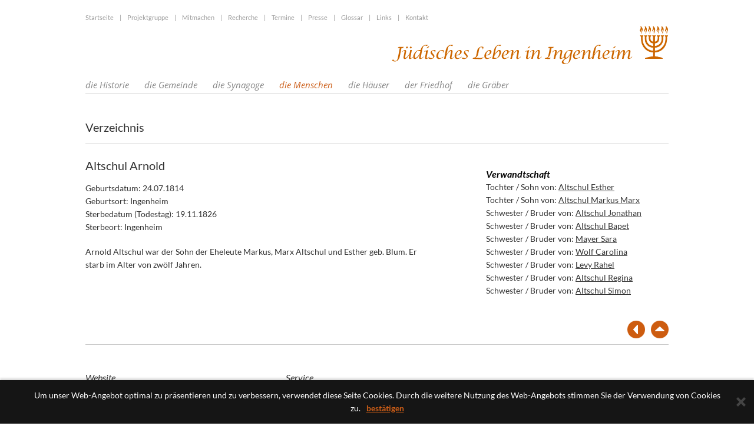

--- FILE ---
content_type: text/html; charset=utf-8
request_url: https://www.juedisches-leben-in-ingenheim.de/de/die-menschen/namen-und-leben/altschul-arnold/41/pid,7758/altschul-arnold.html
body_size: 5360
content:
<!DOCTYPE html>
<!--[if IE 8]> 				 <html class="no-js lt-ie9" lang="de" > <![endif]-->
<!--[if gt IE 8]><!-->
<html class="no-js" lang="de">
<!--<![endif]-->

<head>
	<meta charset="utf-8">

  <title>Namen und Leben | Verzeichnis |  Übersicht |  Verwandschaft &ndash; j&uuml;disches Leben</title>
  <meta content="de" http-equiv="Content-Language" />
  
  <meta name="viewport" content="width=device-width, initial-scale=1.0, user-scalable=no">

	<meta content="de" http-equiv="Content-Language" />
	<meta name="author" content="Jüdisches Leben in Ingenheim" />
	<meta name="publisher" content="Jüdisches Leben in Ingenheim" />
	<meta name="copyright" content="Projektgruppe Jüdisches Leben in Ingenheim" />
	<meta name="keywords" content="Verzeichnis, Übersicht, Verwandschaft, Juden in Ingenheim," />
	<meta name="description" content="Verzeichnis und Übersicht jüdischer Bürger Ingenheims." />
	<meta name="robots" content="INDEX,FOLLOW" />
  
  <link rel="shortcut icon" href="/images/favicon_jl.png" type="image/png" />
  <link rel="icon" href="/images/favicon_jl.png" type="image/png" />
  
  <link rel="stylesheet" href="/css/foundation.css">
  <link rel="stylesheet" href="/css/colorbox.css">
  <link rel="stylesheet" href="/css/default.css">
  <link rel="stylesheet" href="/css/fonts.css">

  <script src="/js/vendor/custom.modernizr.js"></script>
  <script src="/js/em_Smarty.js"></script>
  
</head>
<body>
<div class="page">
	<div class="row header">
				<div class="large-12 medium-12 hide-for-small columns">
			<ul class="inline-list topLinks">
				<li><a href="https://www.juedisches-leben-in-ingenheim.de/de/startseite/14/startseite.html">Startseite</a></li>
				<li>|</li>
				<li><a href="https://www.juedisches-leben-in-ingenheim.de/de/projektgruppe/25/projektgruppe.html">Projektgruppe</a></li>
				<li>|</li>
				<li><a href="https://www.juedisches-leben-in-ingenheim.de/de/mitmachen/26/mitmachen.html">Mitmachen</a></li>
				<li>|</li>
				<li><a href="https://www.juedisches-leben-in-ingenheim.de/de/recherche/27/recherche.html">Recherche</a></li>
				<li>|</li>
				<li><a href="https://www.juedisches-leben-in-ingenheim.de/de/termine/28/termine.html">Termine</a></li>
                <li>|</li>
				<li><a href="https://www.juedisches-leben-in-ingenheim.de/de/presse/64/presse.html">Presse</a></li>
				<li>|</li>
				<li><a href="https://www.juedisches-leben-in-ingenheim.de/de/glossar/57/glossar.html">Glossar</a></li>
				<li>|</li>
				<li><a href="https://www.juedisches-leben-in-ingenheim.de/de/links/29/links.html">Links</a></li>
				<li>|</li>
				<li><a href="https://www.juedisches-leben-in-ingenheim.de/de/kontakt/30/kontakt.html">Kontakt</a></li>
			</ul>
		</div>
	</div> 
	<div class="row">
		<div class="large-12 medium-12 small-12 columns left large-text-right medium-text-right small-text-right">
          <a href="https://www.juedisches-leben-in-ingenheim.de/de/startseite/14/startseite.html">
          <img src="/images/logo_orange.png" style="margin-bottom:8px;" />
          </a>
		</div>
	</div>

	<div class="row noMarginBottom">
		<div class="large-12 medium-12 columns" style="font-family: 'Open Sans',sans-serif; font-weight:400;">
		<!--  Navigation -->	
		<nav class="rhRespMenu" role="navigation">
			<ul class="toggleMenu">
				<li><a href="javascript:void(0);"><i class="fi-align-justify"></i>&nbsp;Menü</a><a href="#" class="rhRespMenuDropdown"></a></li>
			</ul>
			<ul class=""><li class="notactive has-dropdown closed 7_1 first"><a  title="Juden |  Pfalz |  Pf&auml;lzer Juden |  J&uuml;dische Gemeinden" href="https://www.juedisches-leben-in-ingenheim.de/de/die-historie/die-anfaenge-bis-zum-18-jahrhundert/6/die-anfaenge-bis-zum-18-jahrhundert.html">die Historie</a><ul class="dropdown"><li class="notactive closed 8_1 first"><a  title="J&uuml;dische Geschichte |  Pfalz |  SchUM-St&auml;dte  |  Mittelalter |  Privileg |  Ansiedlung |  Speyer |  geistig und kulturelles Zentrum" href="https://www.juedisches-leben-in-ingenheim.de/de/die-historie/die-anfaenge-bis-zum-18-jahrhundert/6/die-anfaenge-bis-zum-18-jahrhundert.html">Die Anf&auml;nge bis zum 18. Jahrhundert</a></li><li class="notactive closed 8_2"><a  title="Die Franzosenzeit | Napoleonisches Dekret des Jahres 1808 |  J&uuml;discher Bev&ouml;lkerungsanteil Ingenheim" href="https://www.juedisches-leben-in-ingenheim.de/de/die-historie/die-franzosenzeit/7/die-franzosenzeit.html">Die Franzosenzeit</a></li><li class="notactive closed 8_3"><a  title="J&uuml;dische Bev&ouml;lkerung seit 1853 | Wirtschaftskrise |  Massenwanderungen |  Gr&uuml;nderzeit |  j&uuml;dische Kultusgemeinden" href="https://www.juedisches-leben-in-ingenheim.de/de/die-historie/juedische-bevoelkerung-seit-1853/8/juedische-bevoelkerung-seit-1853.html">J&uuml;dische Bev&ouml;lkerung seit 1853</a></li><li class="notactive closed 8_4"><a  title="Vom 1. Weltkrieg bis 1945 | Patriotismus |  j&uuml;dische Patrioten |  Gauleiter B&uuml;rckel |  Nazizeit |  Emigrationswelle |  Internierungslager Gurs" href="https://www.juedisches-leben-in-ingenheim.de/de/die-historie/vom-1-weltkrieg-bis-1945/39/vom-1-weltkrieg-bis-1945.html">Vom 1. Weltkrieg bis 1945</a></li><li class="notactive closed 8_5"><a  title="Die Zeit nach 1945 | Kriegsende |  &Uuml;berlebende |  J&uuml;dische Kultusgemeinde der Rheinpfalz |  Neue Synagogen" href="https://www.juedisches-leben-in-ingenheim.de/de/die-historie/die-zeit-nach-1945/40/die-zeit-nach-1945.html">Die Zeit nach 1945</a></li><li class="notactive closed 8_6"><a  title="Tabak in Ingenheim" href="https://www.juedisches-leben-in-ingenheim.de/de/die-historie/tabak-in-ingenheim/59/tabak-in-ingenheim.html">Tabak in Ingenheim</a></li><li class="notactive closed 8_7"><a  title="J&uuml;disches Altersheim Neustadt" href="https://www.juedisches-leben-in-ingenheim.de/de/die-historie/juedisches-altersheim-neustadt/69/juedisches-altersheim-neustadt.html">J&uuml;disches Altersheim Neustadt</a></li><li class="notactive closed 8_8 last"><a  title="Publikationen | J&uuml;disches Leben in der Pfalz |  " href="https://www.juedisches-leben-in-ingenheim.de/de/die-historie/publikationen/9/publikationen.html">Publikationen</a></li></ul></li><li class="notactive has-dropdown closed 7_2"><a  title="die Gemeinde | Auswanderungswelle |  Pfalz |  Amerika" href="https://www.juedisches-leben-in-ingenheim.de/de/die-gemeinde/im-19-jahrhundert/10/im-19-jahrhundert.html">die Gemeinde</a><ul class="dropdown"><li class="notactive closed 4_1 first"><a  title="im 19. Jahrhundert | Auswanderung |  Bev&ouml;lkerungsschwund" href="https://www.juedisches-leben-in-ingenheim.de/de/die-gemeinde/im-19-jahrhundert/10/im-19-jahrhundert.html">im 19. Jahrhundert</a></li><li class="notactive closed 4_2"><a  title="im 20. Jahrhundert | 1. Weltkrieg |  Weimarer Republik |  Machtergreifung Hitlers" href="https://www.juedisches-leben-in-ingenheim.de/de/die-gemeinde/im-20-jahrhundert/11/im-20-jahrhundert.html">im 20. Jahrhundert</a></li><li class="notactive closed 4_3"><a  title="Namensumschreibung 1808 | Napoleoniches Dekret |  syngogaler Name |  b&uuml;rgerlicher Name |  Namens&auml;nderung" href="https://www.juedisches-leben-in-ingenheim.de/de/die-gemeinde/namensumschreibung-1808/55/namensumschreibung-1808.html">Namensumschreibung 1808</a></li><li class="notactive closed 4_4 last"><a  title="Ingenheimer Speisen" href="https://www.juedisches-leben-in-ingenheim.de/de/die-gemeinde/ingenheimer-speisen/61/ingenheimer-speisen.html">Ingenheimer Speisen</a></li></ul></li><li class="notactive has-dropdown closed 7_3"><a  title="die Synagoge | Ingenheim |  Synagoge | " href="https://www.juedisches-leben-in-ingenheim.de/de/die-synagoge/die-geschichte-der-synagoge/15/die-geschichte-der-synagoge.html">die Synagoge</a><ul class="dropdown"><li class="notactive closed 2_1 first"><a  title="Die Geschichte der Synagoge | Ingenheimer Synagoge |  Entstehung" href="https://www.juedisches-leben-in-ingenheim.de/de/die-synagoge/die-geschichte-der-synagoge/15/die-geschichte-der-synagoge.html">Die Geschichte der Synagoge</a></li><li class="notactive closed 2_2 last"><a  title="Geschehnisse / Pogrom | Synagoge |  Ingenheim |  Zerst&ouml;rung" href="https://www.juedisches-leben-in-ingenheim.de/de/die-synagoge/geschehnisse-pogrom/16/geschehnisse-pogrom.html">Geschehnisse / Pogrom</a></li></ul></li><li class="active has-dropdown closed 7_4"><a  title="die Menschen | Ingenheimer Juden |  Leben und Schicksale |  B&uuml;rger" href="https://www.juedisches-leben-in-ingenheim.de/de/die-menschen/namen-und-leben/41/namen-und-leben.html" class="active">die Menschen</a><ul class="dropdown"><li class="active closed 1_1 last"><a  title="Namen und Leben | Verzeichnis |  &Uuml;bersicht |  Verwandschaft" href="https://www.juedisches-leben-in-ingenheim.de/de/die-menschen/namen-und-leben/41/namen-und-leben.html" class="active">Namen und Leben</a></li></ul></li><li class="notactive has-dropdown closed 7_5"><a  title="die H&auml;user | Namen |  Lageplan" href="https://www.juedisches-leben-in-ingenheim.de/de/die-haeuser/dorfplan-1842/38/dorfplan-1842.html">die H&auml;user</a><ul class="dropdown"><li class="notactive closed 3_1 first"><a  title="Dorfplan 1842 | Lageplan H&auml;user | 19. Jahrhundert" href="https://www.juedisches-leben-in-ingenheim.de/de/die-haeuser/dorfplan-1842/38/dorfplan-1842.html">Dorfplan 1842</a></li><li class="notactive closed 3_2"><a  title="Dorfplan 1932 | Lageplan H&auml;user |  20. Jahrhundert" href="https://www.juedisches-leben-in-ingenheim.de/de/die-haeuser/dorfplan-1932/13/dorfplan-1932.html">Dorfplan 1932</a></li><li class="notactive closed 3_3 last"><a  title="Verzeichnis H&auml;user | Adressen |  Ansicht |  J&uuml;dische Bewohner" href="https://www.juedisches-leben-in-ingenheim.de/de/die-haeuser/verzeichnis-haeuser/42/verzeichnis-haeuser.html">Verzeichnis H&auml;user</a></li></ul></li><li class="notactive has-dropdown closed 7_6"><a  title="der Friedhof | J&uuml;discher Friedhof |  Grabsteine |  Zeitzeugnis |  Tradition |  Geschichte |  Gemeinde" href="https://www.juedisches-leben-in-ingenheim.de/de/der-friedhof/der-friedhof-damals/17/der-friedhof-damals.html">der Friedhof</a><ul class="dropdown"><li class="notactive closed 8_1 first"><a  title="der Friedhof damals | Ingenheim |  Grabst&auml;tten" href="https://www.juedisches-leben-in-ingenheim.de/de/der-friedhof/der-friedhof-damals/17/der-friedhof-damals.html">der Friedhof damals</a></li><li class="notactive closed 8_2"><a  title="der Friedhof heute | Spiegel der Geschichte |  Gedenken |  Erinnerung" href="https://www.juedisches-leben-in-ingenheim.de/de/der-friedhof/der-friedhof-heute/18/der-friedhof-heute.html">der Friedhof heute</a></li><li class="notactive closed 8_3"><a  title="Grundriss | J&uuml;discher Friedhof | Ingenheim" href="http://www.juedisches-leben-in-ingenheim.de/cms/cms.php?cmspage=./media/load/file.php&gen=true&id=6&sec=e19e7e4907d4d488864db6e53e2900f8">Grundriss</a></li><li class="notactive closed 8_4"><a  title="Arbeitskreis / Pflege | Aufgabe |  " href="https://www.juedisches-leben-in-ingenheim.de/de/der-friedhof/arbeitskreis-pflege/19/arbeitskreis-pflege.html">Arbeitskreis / Pflege</a></li><li class="notactive closed 8_5"><a  title="Ornamente und Symbole" href="https://www.juedisches-leben-in-ingenheim.de/de/der-friedhof/ornamente-und-symbole/60/ornamente-und-symbole.html">Ornamente und Symbole</a></li><li class="notactive closed 8_6"><a  title="Grabstein-Inschriften" href="https://www.juedisches-leben-in-ingenheim.de/de/der-friedhof/grabstein-inschriften/62/grabstein-inschriften.html">Grabstein-Inschriften</a></li><li class="notactive closed 8_7"><a  title="Steinmetze" href="https://www.juedisches-leben-in-ingenheim.de/de/der-friedhof/steinmetze/63/steinmetze.html">Steinmetze</a></li><li class="notactive closed 8_8 last"><a  title="F&uuml;hrungen | J&uuml;disches Leben in Ingeheim |  F&uuml;hrungen |  Vortr&auml;ge |  Information" href="https://www.juedisches-leben-in-ingenheim.de/de/der-friedhof/fuehrungen/20/fuehrungen.html">F&uuml;hrungen</a></li></ul></li><li class="notactive has-dropdown closed 7_7 last"><a  title="die Gr&auml;ber | J&uuml;dische Grabkultur |  Dokumentation |  " href="https://www.juedisches-leben-in-ingenheim.de/de/die-graeber/44/die-graeber.html">die Gr&auml;ber</a><ul class="dropdown"><li class="notactive closed 3_1 first"><a  title="Grabsteine und Inschriften" href="https://www.juedisches-leben-in-ingenheim.de/de/die-graeber/44/die-graeber.html">Grabsteine und Inschriften</a></li><li class="notactive closed 3_2"><a  title="Dokumentation" href="https://www.juedisches-leben-in-ingenheim.de/de/die-graeber/dokumentation/67/dokumentation.html">Dokumentation</a></li><li class="notactive closed 3_3 last"><a  title="Lageplan" href="https://www.juedisches-leben-in-ingenheim.de/de/die-graeber/lageplan/68/lageplan.html">Lageplan</a></li></ul></li></ul>
		</nav>
		</div>
	</div>
	
  
   <input type="hidden" id="lim" name="lim" value="20" />
   
   
        
 
 
 <div class="row noMarginBottom collapse">
  <div class="bigHr">
    <div class="large-12 columns">&nbsp;</div>
  </div>	
</div>
 
<div class="row">
</div>
<div class="row detail">

	<div class="large-12 medium-12 columns">
	
		
		<h1><a href="https://www.juedisches-leben-in-ingenheim.de/de/die-menschen/namen-und-leben/41/namen-und-leben.html">Verzeichnis</a></h1>
	
	 	 
				
				
		
			<div class="row noMarginBottom">
			  <div class="bigHr">
				<div class="large-12 columns">&nbsp;</div>
			  </div>	
			</div>
			<div class="row detail">
			  <div class="large-7 medium-7 columns">
				<div class="row collapse">
				  <div class="large-12 columns textContainer">
					<h1>Altschul Arnold</h1>
					
					<p>
												
						
												
						
Geburtsdatum: 24.07.1814<br/>Geburtsort: Ingenheim <br/>Sterbedatum (Todestag): 19.11.1826<br/>Sterbeort: Ingenheim<br/></p>

<p>
	Arnold Altschul war der Sohn der Eheleute Markus, Marx Altschul und Esther geb. Blum. Er starb im Alter von zw&ouml;lf Jahren.
</p>
					
				  </div>
				</div>
			  </div>
			  
			  <div class="large-4 medium-4 columns">
				<div class="row">
				  <div class="large-12 columns">
					<ul class="medium-block-grid-3 large-block-grid-3" >
					  
					 					</ul>
				  </div>
				  <div class="large-12 columns">
									  
															<h3>Verwandtschaft</h3>
						<p>
																			Tochter / Sohn von: <a href="https://www.juedisches-leben-in-ingenheim.de/de/die-menschen/namen-und-leben/altschul-esther/41/pid,7746/altschul-esther.html" title="Altschul Esther"><u>Altschul Esther</u></a><br/>
																			Tochter / Sohn von: <a href="https://www.juedisches-leben-in-ingenheim.de/de/die-menschen/namen-und-leben/altschul-markus-marx/41/pid,7745/altschul-markus-marx.html" title="Altschul Markus Marx"><u>Altschul Markus Marx</u></a><br/>
																			Schwester / Bruder von: <a href="https://www.juedisches-leben-in-ingenheim.de/de/die-menschen/namen-und-leben/altschul-jonathan/41/pid,7750/altschul-jonathan.html" title="Altschul Jonathan"><u>Altschul Jonathan</u></a><br/>
																			Schwester / Bruder von: <a href="https://www.juedisches-leben-in-ingenheim.de/de/die-menschen/namen-und-leben/altschul-bapet/41/pid,7759/altschul-bapet.html" title="Altschul Bapet"><u>Altschul Bapet</u></a><br/>
																			Schwester / Bruder von: <a href="https://www.juedisches-leben-in-ingenheim.de/de/die-menschen/namen-und-leben/mayer-sara/41/pid,7747/mayer-sara.html" title="Mayer Sara"><u>Mayer Sara</u></a><br/>
																			Schwester / Bruder von: <a href="https://www.juedisches-leben-in-ingenheim.de/de/die-menschen/namen-und-leben/wolf-carolina/41/pid,7762/wolf-carolina.html" title="Wolf Carolina"><u>Wolf Carolina</u></a><br/>
																			Schwester / Bruder von: <a href="https://www.juedisches-leben-in-ingenheim.de/de/die-menschen/namen-und-leben/levy-rahel/41/pid,7763/levy-rahel.html" title="Levy Rahel"><u>Levy Rahel</u></a><br/>
																			Schwester / Bruder von: <a href="https://www.juedisches-leben-in-ingenheim.de/de/die-menschen/namen-und-leben/altschul-regina/41/pid,7765/altschul-regina.html" title="Altschul Regina"><u>Altschul Regina</u></a><br/>
																			Schwester / Bruder von: <a href="https://www.juedisches-leben-in-ingenheim.de/de/die-menschen/namen-und-leben/altschul-simon/41/pid,7751/altschul-simon.html" title="Altschul Simon"><u>Altschul Simon</u></a><br/>
												</p>	
						
																			  </div>
				  
				  

				</div>
			  </div>
			</div>
		
		
	
			</div>
	</div>
		
	
	
	
		<div class="row toTop">
		<div class="large-12 medium-12 columns ">
			<a class="upIcon" href="#"></a>
			<a class="backIcon" onClick="window.history.back();" href="javascript:void(0);"></a>
		</div>
	</div>
	
	<div class="row">
		<div class="bigHr">
			<div class="large-12 columns">&nbsp;</div>
		</div>
	</div>	
	
	
		
	
	<div class="row footer">
		<div class="large-4 medium-4 columns">
			<ul class="side-nav">
				<li><h3>Website</h3></li>
				<li><a href="https://www.juedisches-leben-in-ingenheim.de/de/startseite/14/startseite.html">Startseite</a></li>
				<li><a href="https://www.juedisches-leben-in-ingenheim.de/de/projektgruppe/25/projektgruppe.html">Projektgruppe</a></li>
				<li><a href="https://www.juedisches-leben-in-ingenheim.de/de/foerderer-partner/32/foerderer-partner.html">Förderer / Partner</a></li>
				<li><a href="https://www.juedisches-leben-in-ingenheim.de/de/kontakt/30/kontakt.html">Kontakt</a></li>
				<li><a href="https://www.juedisches-leben-in-ingenheim.de/de/impresssum/33/impresssum.html">Impressum</a></li>
                <li><a href="https://www.juedisches-leben-in-ingenheim.de/de/datenschutz/66/datenschutz.html">Datenschutz</a></li>
			</ul>
		</div>
		<div class="large-4 medium-4 columns">
          <ul class="side-nav">
				<li><h3>Service</h3></li>
				<li><a href="https://www.juedisches-leben-in-ingenheim.de/de/termine/28/termine.html">Termine</a></li>
				<li><a href="https://www.juedisches-leben-in-ingenheim.de/de/mitmachen/26/mitmachen.html">Mitmachen</a></li>
				<li><a href="https://www.juedisches-leben-in-ingenheim.de/de/recherche/27/recherche.html">Recherche</a></li>
				<li><a href="https://www.juedisches-leben-in-ingenheim.de/de/die-historie/publikationen/9/publikationen.html">Publikationen</a></li>
				<li><a href="https://www.juedisches-leben-in-ingenheim.de/de/links/29/links.html">Links</a></li>
			</ul>
		</div>
		<div class="large-4 medium-4 columns">
			<ul class="side-nav ">
				<li><h3>&nbsp;</h3></li>
				<li><a href="index.php?det=1">&nbsp;</a></li>
				<li><a href="index.php?det=1">&nbsp;</a></li>
				<li><a href="index.php?det=1">&nbsp;</a></li>
			</ul>
		</div>
	</div>
</div>

 <script src="/js/vendor/jquery.js"></script>
  <script src="/js/foundation/foundation.js"></script>
  <script src="/js/foundation/foundation.abide.js"></script>  
  <script src="/js/foundation/foundation.interchange.js"></script>
  <script src="/js/foundation/foundation.reveal.js"></script>
  <script src="/js/foundation/foundation.accordion.js"></script>
  <script src="/js/foundation/foundation.joyride.js"></script>
  <script src="/js/foundation/foundation.tab.js"></script>
  <script src="/js/foundation/foundation.alert.js"></script>
  <script src="/js/foundation/foundation.tooltip.js"></script>
  <script src="/js/foundation/foundation.magellan.js"></script>
  <script src="/js/foundation/foundation.topbar.js"></script>
  <script src="/js/foundation/foundation.dropdown.js"></script>
  <script src="/js/foundation/foundation.offcanvas.js"></script>
  <script src="/js/foundation/foundation.equalizer.js"></script>
  <script src="/js/foundation/foundation.orbit.js"></script>
  <script src="/js/foundation/foundation.clearing.js"></script>
	
	
	<script src="/js/jquery.mobile.Touch.min.js"></script>	
	
	
  <script src="/js/jquery.colorbox-min.js"></script>
  
  <script src="/js/jquery.imagemapster-min.js"></script>
  
  <script src="/js/jquery.panzoom.min.js"></script>
  <script src="/js/jquery.mousewheel.js"></script>
  
	
    <script>
		jQuery(document).ready(function () {
		jQuery('a.gallery').colorbox({rel:'gallery', opacity:0.5, transition:"fade", scrolling:"false", maxWidth:"90%", maxHeight:"90%", photo:"true"});
          
          $('.toTop').on('click', function(event) {
            $('html').on('scroll.scrollTopLinkAnimation', function() {
              $(this).stop();
              $(this).off('.scrollTopLinkAnimation');
            });
            $('html').animate( {scrollTop : 0}, 'slow', function() {
              $(this).off('.scrollTopLinkAnimation');
            });
          });
		});
		$(document).bind('cbox_complete', function(){
			var cboxTitleHeight = $('#cboxTitle').height();
			var cboxContentHeight = $('#cboxContent').height();
			var cboxWrapperHeight = $('#cboxWrapper').height();
			var colorboxHeight = $('#colorbox').height();

			$('#cboxMiddleLeft, #cboxMiddleRight, #cboxContent').css('height', (cboxContentHeight + cboxTitleHeight) + 'px');
			$('#cboxWrapper').css('height', (cboxWrapperHeight + cboxTitleHeight) + 'px');
			$('#colorbox').css('height', (colorboxHeight + cboxTitleHeight) + 'px');
		});
  </script>
	
	<script>
		$(document).foundation();
	</script>
	
  <script src="/js/rhRespMenu.js"></script>

	<script>
	$(document).ready(function(){

		var menuClass = '.rhRespMenu>ul';
		var $menuClass = $(menuClass).not('.toggleMenu');
	
		$menuClass.rhRespMenu(
	   		{	'hover':true,
	   			'rhToggleMenu':'.toggleMenu a',
	   			'rhToggleMenuActive': '.toggleMenu li',
	   			'openOnLinklabel' : true,
	   			'openOnHoverOverLinklabel':true 
	   		}
		 );

		var $jqElemToHide = $('*[data-attr="rhMenuHl"]');

		$jqElemToHide.rhToggleContent(
			{
				'toggle' : '*[data-attr="rhMenuHlToggle"]', 
				'toggleActiveClass' : 'open active'
			}
		);
	});
	</script>
  
  
    
  

<!-- Matomo -->
<script>
  var _paq = window._paq = window._paq || [];
  /* tracker methods like "setCustomDimension" should be called before "trackPageView" */
  _paq.push(['trackPageView']);
  _paq.push(['enableLinkTracking']);
  (function() {
    var u="https://matomo.rh-analyse.de/";
    _paq.push(['setTrackerUrl', u+'matomo.php']);
    _paq.push(['setSiteId', '13']);
    var d=document, g=d.createElement('script'), s=d.getElementsByTagName('script')[0];
    g.async=true; g.src=u+'matomo.js'; s.parentNode.insertBefore(g,s);
  })();
</script>
<!-- End Matomo Code -->
  
  <link href="/css/cm.css" rel="stylesheet"><script src="/js/cm.js"></script>
	
	<script>

      $(document).ready(function() {

      	$.CM({
					messageText: "Um unser Web-Angebot optimal zu präsentieren und zu verbessern, verwendet diese Seite Cookies. Durch die weitere Nutzung des Web-Angebots stimmen Sie der Verwendung von Cookies zu.",
					messageBg: "#151515",								
					messageColor: "#FFFFFF",						
					messageLinkColor: "#cc5d17",				
					closeEnable: true,									
					closeColor: "#444444",							
					closeBgColor: "transparent",						
					acceptEnable: true,									
					acceptText: "bestätigen",				
					infoEnable: false,										
					infoText: "More Info",							
					infoUrl: "#",												
					cookieExpire: 180										
				});

      });

    </script>
	
	
  
  
</body>
</html>

--- FILE ---
content_type: text/javascript
request_url: https://www.juedisches-leben-in-ingenheim.de/js/foundation/foundation.offcanvas.js
body_size: 333
content:
;(function ($, window, document, undefined) {
  'use strict';

  Foundation.libs.offcanvas = {
    name : 'offcanvas',

    version : '5.1.1',

    settings : {},

    init : function (scope, method, options) {
      this.events();
    },

    events : function () {
      var S = this.S;

      S(this.scope).off('.offcanvas')
        .on('click.fndtn.offcanvas', '.left-off-canvas-toggle', function (e) {
          e.preventDefault();
          S(this).closest('.off-canvas-wrap').toggleClass('move-right');
        })
        .on('click.fndtn.offcanvas', '.exit-off-canvas', function (e) {
          e.preventDefault();
          S(".off-canvas-wrap").removeClass("move-right");
        })
        .on('click.fndtn.offcanvas', '.left-off-canvas-menu a', function (e) {
          e.preventDefault();
          var href = $(this).attr('href');
          S('.off-canvas-wrap').on('transitionend webkitTransitionEnd oTransitionEnd', function(e) {
              window.location = href
              S('.off-canvas-wrap').off('transitionend webkitTransitionEnd oTransitionEnd');
          });
          S(".off-canvas-wrap").removeClass("move-right");
        })
        .on('click.fndtn.offcanvas', '.right-off-canvas-toggle', function (e) {
          e.preventDefault();
          S(this).closest(".off-canvas-wrap").toggleClass("move-left");
        })
        .on('click.fndtn.offcanvas', '.exit-off-canvas', function (e) {
          e.preventDefault();
          S(".off-canvas-wrap").removeClass("move-left");
        })
        .on('click.fndtn.offcanvas', '.right-off-canvas-menu a', function (e) {
          e.preventDefault();
          var href = $(this).attr('href');
          S('.off-canvas-wrap').on('transitionend webkitTransitionEnd oTransitionEnd', function(e) {
              window.location = href
              S('.off-canvas-wrap').off('transitionend webkitTransitionEnd oTransitionEnd');
          });
          S(".off-canvas-wrap").removeClass("move-left");
        });
    },

    reflow : function () {}
  };
}(jQuery, this, this.document));


--- FILE ---
content_type: text/javascript
request_url: https://www.juedisches-leben-in-ingenheim.de/js/foundation/foundation.accordion.js
body_size: 424
content:
;(function ($, window, document, undefined) {
  'use strict';

  Foundation.libs.accordion = {
    name : 'accordion',

    version : '5.1.1',

    settings : {
      active_class: 'active',
      toggleable: true
    },

    init : function (scope, method, options) {
      this.bindings(method, options);
    },

    events : function () {
      var self = this;
      var S = this.S;
      S(this.scope)
      .off('.fndtn.accordion')
      .on('click.fndtn.accordion', '[' + this.attr_name() + '] dd > a', function (e) {
        var accordion = S(this).closest('[' + self.attr_name() + ']'),
            target = S('#' + this.href.split('#')[1]),
            siblings = S('dd > .content', accordion),
            aunts = $('> dd', accordion),
            settings = accordion.data(self.attr_name(true) + '-init'),
            active_content = S('dd > .content.' + settings.active_class, accordion),
            active_parent = S('dd.' + settings.active_class, accordion);
        e.preventDefault();

        if (! S(this).closest('dl').is(accordion)) { return; }

        if (active_content[0] == target[0] && settings.toggleable) {
          active_parent.toggleClass(settings.active_class, false);
          return target.toggleClass(settings.active_class, false);
        }

        siblings.removeClass(settings.active_class);
        aunts.removeClass(settings.active_class);
        target.addClass(settings.active_class).parent().addClass(settings.active_class);
      });
    },

    off : function () {},

    reflow : function () {}
  };
}(jQuery, this, this.document));


--- FILE ---
content_type: text/javascript
request_url: https://www.juedisches-leben-in-ingenheim.de/js/rhRespMenu.js
body_size: 2373
content:

/*
 * rhRespMenu jquery plugin
 * 
 * usage
 * 
 * use on first ul of the ul,li list
 * 
 * $('.menu>ul').rhRespMenu(
    		{	'hover':true,	//whether hover on desktop version is used or not
    			'rhToggleMenu':'.toggleMenu .rhRespMenuDropdown',	//selector the toggle button for mobile
    			'rhToggleMenuActive': '.toggleMenu li', 	// selector for the elements to get active class (rhRespMenuToggleActive) when mobile toggle is clicked
    			'openOnLinklabel' : true, // if if the labels of the navigation links should toggle the submenues,too
    			'openOnHoverOverLinklabel':true	// if the labels of the navigation links should toggle the submenues on hover (desktop), too
    		}
    );
 * 
 * */


(function($){
	$.fn.extend({        
		rhRespMenu: function(settings) {   
			return this.each(function() {
				
			/*prepare used vars*/
				var $rhRespMenuObj = $(this);
				
				/*check via modernizr if device is touch device*/
				var touch = false;
				if (typeof Modernizr != "undefined"){
					if(Modernizr.touch){
						touch = true;
					}
				}
				
				/*hover should only be used on non touch devices (and in non mobile view)*/
				var hover = false;
				if(settings['hover'] && !touch){
					var hover = true;
				}
				
				var dropdownToggleDropdown = '.hasDrop>.rhRespMenuDropdown';
				var dropdownToggleLink = '.hasDrop>a';
				
				var dropdownToggle = '.hasDrop>.rhRespMenuDropdown';

				
				var openOnLinklabel = false;
				if(settings['openOnLinklabel']){
					openOnLinklabel = true;
				}
				
				var openOnHoverOverLinklabel = false;
				if(settings['openOnHoverOverLinklabel']){
					openOnHoverOverLinklabel = true;
				}
				
				/*initilize vars here and overwrite later if necessary*/	
				var classOnOpen = 'rhRespMenuOpen';
				var classOnStack = 'openStacked';
				var classOnStackParent = classOnStack+"ParentLi";

				var usedHoverEvent = 'mouseenter';

				var $menuToggle = $(settings['rhToggleMenu']);
				
				var $menuToggleActive = $(settings['rhToggleMenuActive']);

				var $hasDropdowns = $('li').has('ul'); 	
				var items = $($hasDropdowns, $rhRespMenuObj);
				/*add dropdowns*/
				$(items).each(function(){
					$(this).closest('li').addClass('hasDrop').append('<a class="rhRespMenuDropdown" href="#"></a>');;
				});

			/*prepare functions*/        
				var fnOpenClose = function(event){
					var menuToAnimate = $(this).closest('li');
					if( !$(menuToAnimate).hasClass(classOnOpen) ) {
						/*close other submenüs first (important for stacking to work)*/
						
						var $elemsToClose = $(menuToAnimate).siblings('li');
						
						$elemsToClose.removeClass(classOnOpen);
						$elemsToClose.find('li').removeClass(classOnOpen);
						$elemsToClose.find('ul').removeClass(classOnStack);
						
						/**/
						$(menuToAnimate).addClass(classOnOpen);
						$(menuToAnimate).children('ul').rhPartOfElementNotVisible(
								{
									callback 		:	function(e){e.addClass(classOnStack);$(menuToAnimate).addClass(classOnStackParent)},
									paddingRight	: 	10
								}
							);
					}else if(event.type == 'click'){
						$(menuToAnimate).removeClass(classOnOpen);
						$(menuToAnimate).children('ul').find('li').removeClass(classOnOpen);
						$(menuToAnimate).children('ul').find('ul').removeClass(classOnStack);
					};
					return false;
				};

				var fnToggleResp = function(){
					$menuToggleActive.toggleClass('rhRespMenuToggleActive');
					$rhRespMenuObj.toggleClass(classOnOpen);
				};

				var fnCloseMenuOnOutsideClick = function(){
					var $menuWithDrop = $(dropdownToggle).closest('li');
					if($menuWithDrop.hasClass(classOnOpen)){
						$menuWithDrop.removeClass(classOnOpen);
						$menuWithDrop.find('ul').removeClass(classOnStack);
					};

					if($rhRespMenuObj.hasClass(classOnOpen)){                        
						fnToggleResp();
					}                 
				};

				var fnShowHideUls = function(useEvent){
						/*first remove every potentially used event and add actually used event*/
						$(dropdownToggleLink).off(usedHoverEvent);
						$(dropdownToggleLink).off('click');
						$(dropdownToggleDropdown).off(usedHoverEvent);
						$(dropdownToggleDropdown).off('click');
						
						$(dropdownToggle).on(useEvent,fnOpenClose);
						
						/*for not be recogniced as click on document and stop following the link*/	
						$(dropdownToggleDropdown).on('click',function(event){
							event.stopPropagation();
							return false;
						});
						
						if(openOnLinklabel){
							$(dropdownToggleLink).on('click',function(event){
								event.stopPropagation();
								return false;
							});
						}
				};

		
			/*add logic*/

				/*for not be recognized as click on document and stop following the link*/	
				$($menuToggle, dropdownToggle, $rhRespMenuObj).on('click',function(event){
					event.stopPropagation();
					return false;
				});
				
				if(openOnLinklabel){
					$(dropdownToggleLink).on('click',function(event){
						event.stopPropagation();
						return false;
					});
				}

				/*assign click events*/   
				/*needed for open menu on click for resp design*/
				$menuToggle.on('click',fnToggleResp);

				/*hide on click outside the menu*/
				$(document).on('click',fnCloseMenuOnOutsideClick);

				/*get current view triggerd by css(mobile, desktop)*/
				/* uses the following in css
				 *  //possibility to check via js whether desktop version triggerd or not
				 *  body:after {
				 *    content: 'rhRespMenuOnDesktop';
				 *    display: none;
				 *	}
				 * */
				function getCurrentView(){
					var view = window.getComputedStyle(document.body, ':after').getPropertyValue('content');
					/* inconsistent returning of value . Some browsers have quotes some don't */
					view = view.replace(/"/g, "");
					view = view.replace(/'/g, "");
					return view;
				}
				
				/*
				* for closing on view change mobile->desktop and desktop->mobile
				* and changing event hover/click if necessary
				*/
				
				/*set previousView once on first load*/
				var previousView = getCurrentView();
				var previousOrientation = window.orientation;
				$(window).resize(function() {
					var currentView = getCurrentView();	
					var currentOrientation = window.orientation;
					
					if(openOnLinklabel || openOnHoverOverLinklabel && hover && currentView == 'rhRespMenuOnDesktop'){
						dropdownToggle = dropdownToggleLink;
					}else{
						dropdownToggle = dropdownToggleDropdown;					
					}
					
					/*desktop and hover*/
					if(hover && currentView == 'rhRespMenuOnDesktop'){
						fnShowHideUls(usedHoverEvent);
					}else{
						fnShowHideUls('click');
					}
					
					if(currentView != previousView || previousOrientation!=currentOrientation){
						fnCloseMenuOnOutsideClick();
					}
					
					
					/*set current view as previous view for next check*/
					previousView = currentView;
					previousOrientation = currentOrientation;
				}).resize();
				
			});
		}
	});
})(jQuery);


/*
 * jquery plugin for checking if a part of an element reaches horizontally out of the viewpoint
 * pass object for settings  
 * 		{
 * 			callback 		:	function(e){e.addClass(classOnStack);}, //e is the element the plugin was called on
 *			paddingRight	: 	80 // a padding for triggering more eary part of element is out of view
 *		}
 * 
 * */
(function($){
	$.fn.extend({        
		rhPartOfElementNotVisible: function(settings) {
			return this.each(function() {
				//set vars
				var $elem = $(this);
				var viewportWidth = jQuery(window).width(),
				viewportHeight = jQuery(window).height(),
				documentScrollTop = jQuery(document).scrollTop(),
				documentScrollLeft = jQuery(document).scrollLeft(),

			    elementOffset = $elem.offset(),
			    elementHeight = $elem.height(),
			    elementWidth = $elem.width(),

			    minTop = documentScrollTop,
			    maxTop = documentScrollTop + viewportHeight,
			    minLeft = documentScrollLeft,
			    maxLeft = documentScrollLeft + viewportWidth - settings['paddingRight'];

				/*condition without ! is entire element is not visible*/
				// /*condition for checking vertical and horizontal*/ var conditionPartOfElementNotVisible = !((elementOffset.top > minTop && elementOffset.top + elementHeight < maxTop) && (elementOffset.left > minLeft && elementOffset.left + elementWidth < maxLeft));
				var conditionPartOfElementNotVisible = !(elementOffset.left > minLeft && elementOffset.left + elementWidth < maxLeft);
			    /*call given callbackfunction if part of element is not visible*/
				if (conditionPartOfElementNotVisible) {
			    	if (typeof settings['callback'] == 'function') {
			    		settings['callback'].call(this, $elem);
					}
			    }
			});
		}
	});
})(jQuery);

(function($){
	$.fn.extend({        
		rhToggleContent: function(settings) {
			return this.each(function() {
				//set vars
				var $elem = $(this);
				
				var $toggle = $(settings['toggle']);
				var $content = $elem;

				$toggle.click(function(){
					$content.toggle();
					$(this).toggleClass(settings['toggleActiveClass']);
					return false;
				});
				
				
			});
		}
	});
})(jQuery);




--- FILE ---
content_type: text/javascript
request_url: https://www.juedisches-leben-in-ingenheim.de/js/em_Smarty.js
body_size: 1926
content:
function filter(side,by,dir,lim){
var qlg = document.querySelector('meta[http-equiv="Content-Language"]')?.content;
req='';
search=document.getElementById("sN").value;
if(search!=undefined && search!="")req+="/sN,"+search;
if(lim==undefined)lim=document.getElementById("lim").value;
if(lim!=undefined && lim!="")req+="/lim,"+lim+"/";

document.forms["filter"].action ="https://"+window.location.hostname+"/"+qlg+"/"+side+"/by,"+by+"/dir,"+dir+"/"+req;
document.forms["filter"].submit();
}

function filter_ext(form,side,by,dir,lim,aSeach,date,place){
	var qlg = document.querySelector('meta[http-equiv="Content-Language"]')?.content;
req='';
search=document.getElementById("sN").value;
if(search!=undefined && search!="")req+="sN,"+search+"/";
// datea=document.getElementById("date").value;
// placea=document.getElementById("place").value;
// +"/aSearch,"+search+"/date,"+datea+"/place,"+placea+"/"
if(lim==undefined)lim=document.getElementById("lim").value;
if(lim!=undefined && lim!="")req+="lim,"+lim+"/";
if(document.getElementById("sMn"))
{
	smn=document.getElementById("sMn").value;
	if(smn!=undefined && smn!="")req+="sMn,"+smn+"/";
}
if(document.getElementById("sO"))
{
	so=document.getElementById("sO").value;
	if(so!=undefined && so!="-2")req+="sO,"+so+"/";
}
if(document.getElementById("sB"))
{
	sb=document.getElementById("sB").value;
	if(sb!=undefined && sb!="-2")req+="sB,"+sb+"/";
}
if(document.getElementById("sG"))
{
	sg=document.getElementById("sG").value;
	if(sg!=undefined && sg!="-2")req+="sG,"+sg+"/";
}
document.forms[form].action ="https://"+window.location.hostname+"/"+qlg+"/"+side+"/by,"+by+"/dir,"+dir+"/"+req;
document.forms[form].submit();
}

function filter_ext_g(form,side,by,dir,lim,aSeach,date,place){
	var qlg = document.querySelector('meta[http-equiv="Content-Language"]')?.content;
req='';
search=document.getElementById("sN").value;
if(search!=undefined && search!="")req+="sN,"+search+"/";
if(lim==undefined)lim=document.getElementById("lim").value;
if(lim!=undefined && lim!="")req+="lim,"+lim+"/";
sfn=document.getElementById("sFn").value;if(sfn!=undefined && sfn!="")req+="sFn,"+sfn+"/";
sgn=document.getElementById("sGn").value;if(sgn!=undefined && sgn!="")req+="sGn,"+sgn.replace(/ /g, "_")+"/";

document.forms[form].action ="https://"+window.location.hostname+"/"+qlg+"/"+side+"/by,"+by+"/dir,"+dir+"/"+req;
document.forms[form].submit();
}

function filter_ext_b(form,side,by,dir,lim,aSeach,date,place){
	var qlg = document.querySelector('meta[http-equiv="Content-Language"]')?.content;
req='';
search=document.getElementById("sN").value;
if(search!=undefined && search!="")req+="/sN,"+search;
if(lim==undefined)lim=document.getElementById("lim").value;
if(lim!=undefined && lim!="")req+="/lim,"+lim+"/";
s1842=document.getElementById("s1842").value;
if(s1842!=undefined && s1842!="-2")req+="/s1842,"+s1842+"/";
s1932=document.getElementById("s1932").value;
if(s1932!=undefined && s1932!="-2")req+="/s1932,"+s1932+"/";
document.forms[form].action ="https://"+window.location.hostname+"/"+qlg+"/"+side+"/by,"+by+"/dir,"+dir+req;
document.forms[form].submit();
}

function clickDate(obligatoire,form,side){
document.forms[form].action ="https://"+window.location.hostname+"/param/"+side;
document.forms[form].submit();
}

function smartAjax(id,action,ent,filter,mode,elm,sort,sens,lg,vari,option){

		var req= null;
		  if (window.XMLHttpRequest) req = new XMLHttpRequest();
		  else if (window.ActiveXObject) req = new ActiveXObject('Microsoft.XMLHTTP');
		  req.open('POST',"./pre/smarty/plugins/function.cms_em_EDisp.php&test=test&",true);
		  req.onreadystatechange = function(){
		  if(req.readyState != 4){parent.document.body.style.cursor="wait";}
			if (req.readyState == 4 && req.status==200) {
			parent.document.body.style.cursor="default";
				  document.getElementById(id).innerHTML=req.responseText;
				  }
			 else alert("Error :: smartAjax " + req.status);  
			  }
			
		 
		  req.setRequestHeader('Content-type','application/x-www-form-urlencoded');
		  req.send('id='+id+'&action='+action+'&ent='+ent+'&filter='+filter+'&mode='+mode+'&elm='+elm+'&sort='+sort+'&sens='+sens+'&lg='+lg+'&var='+vari+'&option='+option);                 
		req.close;	 

	
}

function smartAjax_rep(id,name,lng,val,load,sess){
		
	var req = null;
	if(window.XMLHttpRequest) req = new XMLHttpRequest();
	else if (window.ActiveXObject) req = new ActiveXObject("Microsoft.XMLHTTP");
	  req.onreadystatechange = function(){
	  if(req.readyState != 4){if(load)document.getElementById("aload_"+id).className='aload';}
		if(req.readyState == 4){
	   	 if(req.status == 200){ 
			delete(OTF_markers);
			var OTF_markers=null;
			
			if(load)document.getElementById("aload_"+id).className='no_aload';
			document.getElementById(id).innerHTML = req.responseText + '<div id="chg"></div>';
			if(id=="aj3")updateGM();
			
				}
	      else alert("Error: " + req.status);  
	    }
	  }; 
  	var pat="/cms/cms.php?cmspage=../smarty/plugins/function.cms_em_CutAndReg_TPL.php&test=test&ids="+id+"&name="+name+"&lng="+lng;
	for (var i=0; i<val.length; i++){pat+="&"+val[i]+"="+document.getElementById(val[i]).value;
	}
	if(sess)pat+="&sess="+sess;
	pat+="&";	
	
		req.open("GET", pat, true);
		//alert(pat);
		req.setRequestHeader("Content-Type", "application/x-www-form-urlencoded");  
		req.send(null);
		req.close;
		 
		  
		 
	}

function addf(w,t){
 if ((navigator.appName!="Netscape") && (parseInt(navigator.appVersion)>=4)) {
       window.external.AddFavorite(w,t);
   } else {
       alert("This function is only supported by Internet Explorer 4+");
   }
}

function view(elm){
if(document.getElementById(elm).style.display=="block"){
	 document.getElementById(elm).style.display="none";
	 }
	else{
	document.getElementById(elm).style.display="block";
	 }
} 

function sA_blaettern(id,tid,sid,smid,lng,gu,sess,load){
		//alert(id+":"+tid+":"+sid+":"+smid+":"+lng+":"+gu+":"+sess+":"+load);
		
	var req = null;
	if(window.XMLHttpRequest) req = new XMLHttpRequest();
	else if (window.ActiveXObject) req = new ActiveXObject("Microsoft.XMLHTTP");
	  req.onreadystatechange = function(){
	  if(req.readyState != 4){if(load)document.getElementById("aload_"+id).className='aload';}
		if(req.readyState == 4){
	   	 if(req.status == 200){ 
			
			if(load)document.getElementById("aload_"+id).className='no_aload';
			document.getElementById(id).innerHTML = req.responseText + '<div id="chg"></div>';
			
			
				}
	      else alert("Error: " + req.status);  
	    }
	  };
  	var pat="/cms/cms.php?cmspage=../smarty/plugins/function.cms_em_CutAndReg_TPL.php&url="+window.location.hostname+"&side="+sid+"&gu_site="+gu+"&lng="+lng+"&smid="+smid+"&tid="+tid+"&sess="+sess+"&cut=1";
	/*for (var i=0; i<val.length; i++){pat+="&"+val[i]+"="+document.getElementById(val[i]).value;
	}*/
	pat+="&";	
	
		req.open("GET", pat, true);
		//alert(pat);
		req.setRequestHeader("Content-Type", "application/x-www-form-urlencoded");  
		req.send(null);
		req.close;
		 
		  
		 
}

function wC(nom, val,what,d){
//alert(nom+":"+val+":"+what+":"+d);
	if(what=='add'){
		if(d){
		var to=new Date();
		to.setFullYear(d.substr(6,4));
		to.setMonth(parseInt(d.substr(3,2)) - 1);
		to.setDate(parseInt(d.substr(0,2))+1);
		to.setHours(2);
		to.setMinutes(0);
		to.setSeconds(0);
		to.setMilliseconds(0);
		
		
		document.cookie=nom+"="+escape(val)+";expires=" + to.toGMTString()+";domain=" + window.location.hostname+";path=/";;
		//alert(document.cookie=nom+"="+escape(val)+";expires=" + to.toGMTString());
		}
		else document.cookie=nom+"="+escape(val)+";domain=" + window.location.hostname+";path=/";;
	}
	if(what=='addever'){
		if(d){}
		else{
		var to=new Date();
		to.setTime(to.getTime() + (3650 * 24 * 3600 * 1000));
		document.cookie=nom+"="+escape(val)+";expires=" + to.toGMTString()+";domain=" + window.location.hostname+";path=/";
		//alert(nom+"="+escape(val)+";expires=" + to.toGMTString()+";domain=" + window.location.hostname+";path=/");
		}
		 
	}
	if(what=='del'){
	var to=new Date();
	to.setTime(to.getTime() - (1 * 24 * 3600 * 1000));
	document.cookie=nom+"="+escape(val)+";expires=" + to.toGMTString()+";domain=" + window.location.hostname+";path=/";;
	//alert(nom+"="+escape(val)+";expires=" + to.toGMTString());
	}
}

function pinE(eid,hash,w){
		alert(eid+":"+hash+":"+w);
		
	var req = null;
	if(window.XMLHttpRequest) req = new XMLHttpRequest();
	else if (window.ActiveXObject) req = new ActiveXObject("Microsoft.XMLHTTP");
	  req.onreadystatechange = function(){
	  if(req.readyState != 4){}
		if(req.readyState == 4){
	   	 if(req.status == 200){ 
			
			}
	      else alert("Error: " + req.status);  
	    }
	  };
  	var pat="/cms/cms.php?cmspage=../smarty/plugins/function.cms_em_CutAndReg_TPL.php&eid="+eid+"&hash="+hash+"&w="+w+"&pin=1";
	pat+="&";	
	req.open("GET", pat, true);
	//alert(pat);
	req.setRequestHeader("Content-Type", "application/x-www-form-urlencoded");  
	req.send(null);
	req.close;
}
